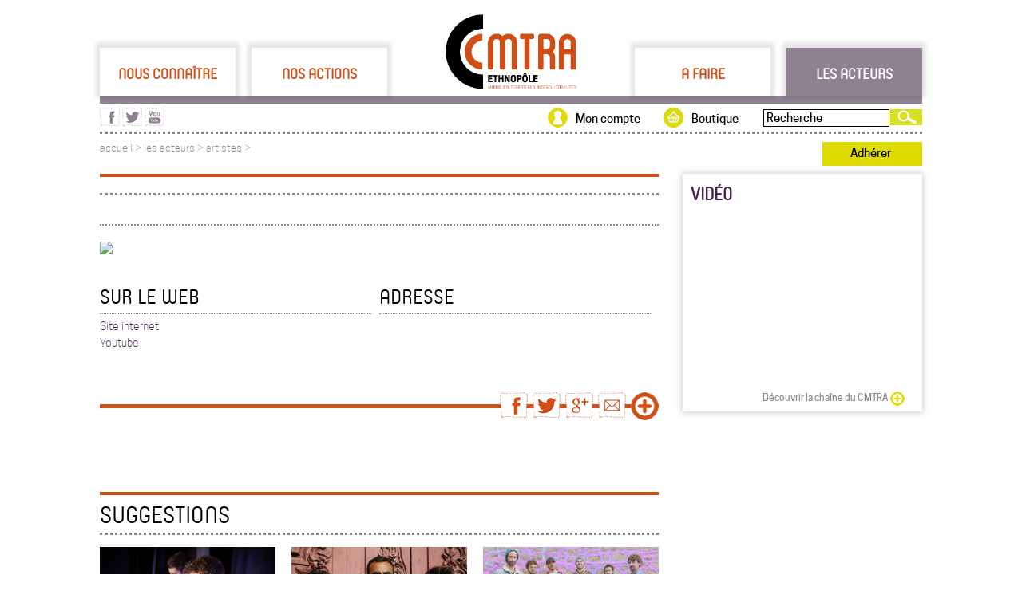

--- FILE ---
content_type: text/html; charset=UTF-8
request_url: https://cmtra.org/les_acteurs/artistes/872/872_AminAlAiedy
body_size: 4253
content:
<!-- InstanceBegin template="/Templates/gabarit.dwt" codeOutsideHTMLIsLocked="false" --><!-- InstanceBeginEditable name="top_codes" -->






<!-- InstanceEndEditable -->
<!doctype html>
<head>
<meta http-equiv="Content-Type" content="text/html; charset=UTF-8" />
<!-- InstanceBeginEditable name="doctitle" -->
<title> - CMTRA</title>
<meta name="description" content="..."  />
<!-- InstanceEndEditable -->
<meta http-equiv="Content-Type" content="text/html; charset=UTF-8" />
<link rel="icon" href="/avec/img/maquette/favicon.png" type="image/gif" />
<link href="/avec/css/gabarit.css" rel="stylesheet" type="text/css" media="screen" />
<meta name="viewport" content="width=device-width,initial-scale = 1.0,maximum-scale=1.0,user-scalable=no" />
<link rel="stylesheet" media="screen and (min-width: 640px)" href="/avec/css/gabarit_ord.css" type="text/css" />
<link rel="stylesheet" media="screen and (max-width: 640px)" href="/avec/css/gabarit_mob.css" type="text/css" />
<!--[if IE 10]>
    <link type="text/css" rel="stylesheet" href="/avec/css/gabarit.css" />
<![endif]-->
<link href="/avec/lib/jqui-1.11.2.custom/jquery-ui.css" rel="stylesheet" type="text/css" media="screen" />
<script type="text/Javascript" src="/avec/js/jquery.js"></script>
<script type="text/javascript" src="/avec/lib/jqui-1.11.2.custom/jquery-ui.js"></script>
<script type="text/Javascript" src="/avec/js/gabarit.js"></script>
<script>
  (function(i,s,o,g,r,a,m){i['GoogleAnalyticsObject']=r;i[r]=i[r]||function(){
  (i[r].q=i[r].q||[]).push(arguments)},i[r].l=1*new Date();a=s.createElement(o),
  m=s.getElementsByTagName(o)[0];a.async=1;a.src=g;m.parentNode.insertBefore(a,m)
  })(window,document,'script','//www.google-analytics.com/analytics.js','ga');

  ga('create', 'UA-56404231-1', 'auto');
  ga('send', 'pageview');

</script>
<!-- InstanceBeginEditable name="head" -->
<!-- InstanceEndEditable -->
</head>

<body>
<div id="site">
	<div id="site_haut">
    <div id="site_haut_rubriques">
                <a href="#" id="1" rel="Nous_connaitre"
           class="rubriques" title="Nous connaître">Nous connaître</a>
        <a href="#" id="2" rel="Nos_actions"
           class="rubriques" title="Nos actions">Nos actions</a>
        <a id="logo" href="https://cmtra.org"><img src="/avec/img/logo_cmtra_200.jpg" alt="CMTRA"/></a>
        <a href="#" id="3" rel="A_faire"
           class="rubriques" title="A faire">A faire</a>
        <a href="#" id="4" rel="Les_acteurs"
           class="rubriques_on" title="Les acteurs">Les acteurs</a>
        <input type="hidden" id="site_haut_rubriques_open" value=""/>
    </div>
    <div id="site_haut_rubriques_filet"></div>
    <div id="site_haut_rubriques_sous"></div>
</div>
<div id="site_haut_actions">

    <form action="/recherche.php" method="get" id="site_haut_actions_recherche"><input type="text"
                                                                                       name="site_haut_actions_recherche"
                                                                                       value="Recherche"><input type="submit"
                                                                                                    id="site_haut_actions_recherche_valid"
                                                                                                    value=""/></form>
    <div id="site_haut_actions_recherche2"></div>
    <a href="https://boutique.cmtra.org" title="Boutique du CMTRA" id="site_haut_actions_boutique">Boutique</a>
    <a href="/mon_compte/index.php" title="Mon compte" id="site_haut_actions_mon_compte"
       style="">Mon compte</a>
    <div id="site_haut_actions_rs">
        <a href="https://www.facebook.com/CMTRA.org" target="_blank"
           title="Visitez la page facebook du CMTRA"><img src="/avec/img/maquette/picto_facebook_violet_25.png"
                                                          width="25" height="23" alt="page facebook du CMTRA"/></a>
        <a href="https://twitter.com/cmt_ra" target="_blank" title="Visitez la page twitter du CMTRA"><img
                    src="/avec/img/maquette/picto_twitter_violet_25.png" width="25" height="23"
                    alt="page twitter du CMTRA"/></a>
        <a href="https://www.youtube.com/channel/UCa9eG53QWDe5k37kt46e-dA" target="_blank"
           title="Visitez la page youtube du CMTRA"><img src="/avec/img/maquette/picto_youtube_violet_25.png" width="25"
                                                         height="23" alt="page youtube du CMTRA"/></a>
    </div>
</div>
<div id="site_fil_ariane">
            <a href="https://cmtra.org" title="Accueil du site">accueil</a>
             > <a href='#' rel='les_acteurs' class='rubriques_arianne' id='4'>les acteurs</a> > <a href='/les_acteurs/artistes/index'>artistes > <a href=''></a>    <span id="site_haut_actions_adherer">
        <a href='/adherer.php'>Adhérer</a>
    </span>
</div>

<div id="site_haut_mobile">
    <a href="https://cmtra.org"><img src="/avec/img/maquette/Logo_cmtra_pied.svg" width="104" height="60"
                                             alt="logo cmtra" id="logo"/></a>
    <img src="/avec/img/mobile/haut_menut.png" width="50" height="60" alt="menu" id="menu" class="val_close"/>
    <div id="site_haut_actions_rs">
        <a href="https://www.facebook.com/CMTRA.org" target="_blank"
           title="Visitez la page facebook du CMTRA"><img src="/avec/img/maquette/picto_facebook_violet_25.png"
                                                          width="25" height="23" alt="page facebook du CMTRA"/></a>
        <a href="https://twitter.com/cmt_ra" target="_blank" title="Visitez la page twitter du CMTRA"><img
                    src="/avec/img/maquette/picto_twitter_violet_25.png" width="25" height="23"
                    alt="page twitter du CMTRA"/></a>
        <a href="https://www.youtube.com/channel/UCa9eG53QWDe5k37kt46e-dA" target="_blank"
           title="Visitez la page youtube du CMTRA"><img src="/avec/img/maquette/picto_youtube_violet_25.png" width="25"
                                                         height="23" alt="page youtube du CMTRA"/></a>
    </div>
</div>
    <div id="site_main">
    	<div id="site_main_g">
<!-- InstanceBeginEditable name="main" -->
<meta http-equiv="Content-Type" content="text/html; charset=UTF-8"/>
<div id="fiche_one_all">
    <h1></h1>
    <p id="fiches_disciplinesss"> <br> </p>
        <img src="/les-acteurs/visuel/"  id='fiche_visuel_seul_port'>
    
    <p></p>    <p style="clear:both">&nbsp;</p>
    
        <div class='bloc_50'>
            <h3>sur le web</h3>
            <p><a href="http://www.aminalaiedy.com" title='Site internet' target='_blank'>Site internet</a><br><a href="https://www.youtube.com/watch?v=L0-1K4kHR0E" title="Youtube" target='_blank'>Youtube</a><br></p>
        </div>
    <div class="bloc_50">
        <h3>Adresse</h3>
        <p></p>
        <p></p>
        <p></p>
        <p></p>
    </div>
</div>
<p style="clear:both">&nbsp;</p>
  <div id="addthis_partager" class="">
        <div class="addthis_toolbox addthis_default_style">

              <a class="addthis_button_compact"><img src="/avec/img/maquette/picto_plus_35.jpg" /></a>
                 <a class="addthis_button_email"><img src="/avec/img/maquette/articles_partager_enveloppe.png" /></a>
                <a class="addthis_button_google"><img src="/avec/img/maquette/articles_partager_googleplus.png" /></a>
                <a class="addthis_button_twitter"><img src="/avec/img/maquette/articles_partager_twitter.png" /></a>
                <a class="addthis_button_facebook"><img src="/avec/img/maquette/articles_partager_facebook.png" /></a>
          </div>
        <script type="text/javascript" src="//s7.addthis.com/js/300/addthis_widget.js#ra-54943af774142056"></script>
        <div class="addthis_custom_sharing"></div>
    </div>
<div id="articles_suggestions">
<h2 style='margin-top:90px;'>suggestions</h2>
    <li class="interm_blocs_one" style="width:220px; height:124px;   margin:0px 20px 0px 0px; background:url(/les-acteurs/visuel/1349_DuoCamampLyon_1.jpg) no-repeat 0px 0px; background-size: 100% auto;">
        <a href="/les_acteurs/artistes/1349/DuoCamampLyon"
           title="Duo Cam&amp;Léon">
                        <div class="interm_blocs_one_txt" style="">
                <p style="font-size:14px;">Duo Cam&amp;Léon</p>
                <p style="font-size:13px; line-height:20px;">Bal folk</p>
                <img src="/avec/img/maquette/picto_plus_blanc.png">
            </div>
        </a>
    </li>

    
    <li class="interm_blocs_one" style="width:220px; height:124px;   margin:0px 20px 0px 0px; background:url(/les-acteurs/visuel/795_TrioRosyym_1.jpg) no-repeat 0px 0px; background-size: 100% auto;">
        <a href="/les_acteurs/artistes/795/TrioRosyym"
           title="Trio Rosàm">
                        <div class="interm_blocs_one_txt" style="">
                <p style="font-size:14px;">Trio Rosàm</p>
                <p style="font-size:13px; line-height:20px;">Modern troubadours !</p>
                <img src="/avec/img/maquette/picto_plus_blanc.png">
            </div>
        </a>
    </li>

    
    <li class="interm_blocs_one" style="width:220px; height:124px;   margin:0px; background:url(/les-acteurs/visuel/542_ElectricMamba_1.jpg) no-repeat 0px 0px; background-size: 100% auto;">
        <a href="/les_acteurs/artistes/542/ElectricMamba"
           title="Electric Mamba">
                        <div class="interm_blocs_one_txt" style="">
                <p style="font-size:14px;">Electric Mamba</p>
                <p style="font-size:13px; line-height:20px;">Afro-soul psyché</p>
                <img src="/avec/img/maquette/picto_plus_blanc.png">
            </div>
        </a>
    </li>

    </div><!-- InstanceEndEditable -->
		</div>
       <meta http-equiv="Content-Type" content="text/html; charset=UTF-8"/>
<div id="site_main_d">
			
			
				  <div id='site_main_d_videos' class='shadow'>
				  <h3 style='margin-bottom:10px;'>vidéo<br />
				  </h3>
				  <iframe width='280' height='220' src='https://www.youtube.com/embed/L0-1K4kHR0E?si=dImGYasdbjfxnO9n' title='YouTube video player' frameborder='0' allow='accelerometer; autoplay; clipboard-write; encrypted-media; gyroscope; picture-in-picture; web-share' allowfullscreen></iframe>
					<a href='https://www.youtube.com/channel/UCa9eG53QWDe5k37kt46e-dA' title='Découvrir la chaîne du CMTRA' class='col_d_agenda_suite' target='_blank' style='padding-left:90px;'>Découvrir la chaîne du CMTRA</a>
					</div>
			
			
			
			
			
			
				</div>
<div id="site_pied">
	<a href="https://cmtra.org" title="Page d'accueil du site"><img src="/avec/img/maquette/Logo_cmtra_pied.svg" alt="logo CMTRA" style="height: 60px; width: 104px;" /></a>
    <img src="/avec/img/maquette/pied_diagonale_pointille_blanc.png"  />
    <p>46 cours du docteur Jean Damidot<br />69100 Villeurbanne</p>
    <img src="/avec/img/maquette/pied_diagonale_pointille_blanc.png" />
    <p><a href="mailto:communication)atte(cmtra.org" title="Ecrivez-nous un mail">communication@cmtra.org</a><br />T&eacute;l : 04 78 70 81 75</p>
    <p><a href="/mentions_legales.php" title="Mentions légales">mentions l&eacute;gales</a></p>
</div>
<div id="mobile_site_pied">
    <p>46 cours du docteur Jean Damidot, 69100 Villeurbanne</p>
    <p><a href="mailto:communication)atte(cmtra.org" title="Ecrivez-nous un mail">communication@cmtra.org</a><br />T&eacute;l : 04 78 70 81 75</p>
</div>

<div id="mobile_menu_slide">
        
            <h3 id='Nous_connaitre'>Nous connaître</h3>
            <div id='Nous_connaitre_rep'  class='mobile_menu_slide_off' ><a href='/Nous_connaitre/Lassociation/3_LE_CMTRA.html'>L'association</a><a href='/Nous_connaitre/Le_CA/5_LethnopyleMusiquesterritoiresinterculturalitys.html'>L'Ethnopôle</a><a href='/Nous_connaitre/8_Leryseaurygional_1.htm'>Le réseau régional</a><a href='/Nous_connaitre/Lequipe/6_Lesyquipessalariyesetbynyvoles.html'>Les équipes</a><a href='/adherer.php'>Adhérer</a><a href='/Nous_connaitre/Les_partenaires/130_Les_partenaires_du_CMTRA.html'>Les partenaires</a></div>
            <h3 id='Nos_actions'>Nos actions</h3>
            <div id='Nos_actions_rep'  class='mobile_menu_slide_off' ><a href='/Nos_actions/56_Recherche_1.htm'>Recherche</a><a href='/Nos_actions/14_Action_culturelle_1.htm'>Action culturelle</a><a href='/Nos_actions/15_Diffusion_1.htm'>Diffusion</a><a href='/Nos_actions/32_Ressources_1.htm'>Ressources</a><a href='/Nos_actions/16_Prestations_1.htm'>Prestations</a></div>
            <h3 id='A_faire'>A faire</h3>
            <div id='A_faire_rep'  class='mobile_menu_slide_off' ><a href='/a_faire/agenda/index'>disciplines</a><a href='/a_faire/agenda/type_concert'>Concerts</a><a href='/a_faire/agenda/index'>Par département</a><a href='/a_faire/cours/type_cours'>Cours et stages</a><a href='/a_faire/agenda/index'>Par mois</a><a href='/a_faire/agenda/type_festivals'>Festivals</a></div>
            <h3 id='Les_acteurs' style='color:#DFDB00;'>Les acteurs</h3>
            <div id='Les_acteurs_rep'  class='mobile_menu_slide_on' ><a href='/les_acteurs/structures/activites_association-culturelle'>Associations folk</a><a href='/les_acteurs/structures/index'>Structures</a><a href='/les_acteurs/artistes/discipline_musiques-du-monde'>Musiques du monde</a><a href='/les_acteurs/artistes/index'>Artistes</a><a href='/les_acteurs/projets/activites_recherche'>Projets patrimoniaux</a><a href='/les_acteurs/projets/index'>Projets</a><a href='/les_acteurs/structures/activites_diffusion-artistique'>Diffusion</a></div></div>

    <style>
    audio::-internal-media-controls-download-button {
        display:none;
    }
    audio::-webkit-media-controls-enclosure {
        overflow:hidden;
    }

    audio::-webkit-media-controls-panel {
        width: calc(100% + 30px); /* Adjust as needed */
    }
    </style>
<script>

	$(document).ready(function () {
        var adherent = "";
        var url = window.location.pathname;
        var expr = /Mon_compte/;
        var testMonCompte = expr.test(url);
		$("a").each(function(index, elem){

			var link = elem.href;
			var extension = link.split('.').pop();
			if(extension == "mp3" || extension == "wav"){
				//alert(link);
				$(elem).click(function(e){
					e.preventDefault();
					open_audio(this, link, adherent, testMonCompte);
				});
				$(elem).addClass("link_audio");
				elem.setAttribute('href', '#');
			}
		});
	});

	function open_audio(element, link, adherent, testMonCompte){
		$(".audio_file").remove();
		$(element).parent().after('<div class="audio_file" style="width:100%;"><audio controls style="width:100%;" controlsList="nodownload" >Votre navigateur ne prend pas en charge l\'élément <code>audio</code>.<source src="'+link+'" type="audio/mp3"></audio></div>');
        $(".audio_file").attr('oncontextmenu', 'return false');
        if(adherent == "oui" && testMonCompte) {
            $(".audio_file audio").attr('controlsList', '');
            $(element).parent().after('<a href="'+link+'" download="'+link+'" style="float: right;">T&eacute;l&eacute;charger le morceau</a>');
        }
	}
</script>
</div>
</body>
<!-- InstanceEnd --></html>
